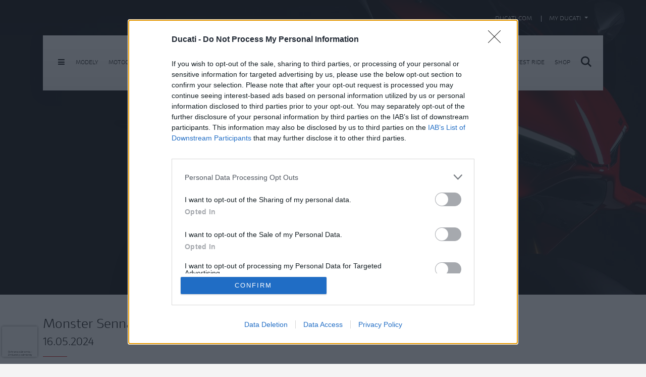

--- FILE ---
content_type: text/html; charset=utf-8
request_url: https://www.google.com/recaptcha/api2/anchor?ar=1&k=6LeHy1crAAAAAC2-0e0MNy4ZL0qckIIqfFhizZW4&co=aHR0cHM6Ly93d3cuZHVjYXRpLnNrOjQ0Mw..&hl=sk&v=PoyoqOPhxBO7pBk68S4YbpHZ&size=invisible&anchor-ms=20000&execute-ms=30000&cb=tdvx29pf3bis
body_size: 49008
content:
<!DOCTYPE HTML><html dir="ltr" lang="sk"><head><meta http-equiv="Content-Type" content="text/html; charset=UTF-8">
<meta http-equiv="X-UA-Compatible" content="IE=edge">
<title>reCAPTCHA</title>
<style type="text/css">
/* cyrillic-ext */
@font-face {
  font-family: 'Roboto';
  font-style: normal;
  font-weight: 400;
  font-stretch: 100%;
  src: url(//fonts.gstatic.com/s/roboto/v48/KFO7CnqEu92Fr1ME7kSn66aGLdTylUAMa3GUBHMdazTgWw.woff2) format('woff2');
  unicode-range: U+0460-052F, U+1C80-1C8A, U+20B4, U+2DE0-2DFF, U+A640-A69F, U+FE2E-FE2F;
}
/* cyrillic */
@font-face {
  font-family: 'Roboto';
  font-style: normal;
  font-weight: 400;
  font-stretch: 100%;
  src: url(//fonts.gstatic.com/s/roboto/v48/KFO7CnqEu92Fr1ME7kSn66aGLdTylUAMa3iUBHMdazTgWw.woff2) format('woff2');
  unicode-range: U+0301, U+0400-045F, U+0490-0491, U+04B0-04B1, U+2116;
}
/* greek-ext */
@font-face {
  font-family: 'Roboto';
  font-style: normal;
  font-weight: 400;
  font-stretch: 100%;
  src: url(//fonts.gstatic.com/s/roboto/v48/KFO7CnqEu92Fr1ME7kSn66aGLdTylUAMa3CUBHMdazTgWw.woff2) format('woff2');
  unicode-range: U+1F00-1FFF;
}
/* greek */
@font-face {
  font-family: 'Roboto';
  font-style: normal;
  font-weight: 400;
  font-stretch: 100%;
  src: url(//fonts.gstatic.com/s/roboto/v48/KFO7CnqEu92Fr1ME7kSn66aGLdTylUAMa3-UBHMdazTgWw.woff2) format('woff2');
  unicode-range: U+0370-0377, U+037A-037F, U+0384-038A, U+038C, U+038E-03A1, U+03A3-03FF;
}
/* math */
@font-face {
  font-family: 'Roboto';
  font-style: normal;
  font-weight: 400;
  font-stretch: 100%;
  src: url(//fonts.gstatic.com/s/roboto/v48/KFO7CnqEu92Fr1ME7kSn66aGLdTylUAMawCUBHMdazTgWw.woff2) format('woff2');
  unicode-range: U+0302-0303, U+0305, U+0307-0308, U+0310, U+0312, U+0315, U+031A, U+0326-0327, U+032C, U+032F-0330, U+0332-0333, U+0338, U+033A, U+0346, U+034D, U+0391-03A1, U+03A3-03A9, U+03B1-03C9, U+03D1, U+03D5-03D6, U+03F0-03F1, U+03F4-03F5, U+2016-2017, U+2034-2038, U+203C, U+2040, U+2043, U+2047, U+2050, U+2057, U+205F, U+2070-2071, U+2074-208E, U+2090-209C, U+20D0-20DC, U+20E1, U+20E5-20EF, U+2100-2112, U+2114-2115, U+2117-2121, U+2123-214F, U+2190, U+2192, U+2194-21AE, U+21B0-21E5, U+21F1-21F2, U+21F4-2211, U+2213-2214, U+2216-22FF, U+2308-230B, U+2310, U+2319, U+231C-2321, U+2336-237A, U+237C, U+2395, U+239B-23B7, U+23D0, U+23DC-23E1, U+2474-2475, U+25AF, U+25B3, U+25B7, U+25BD, U+25C1, U+25CA, U+25CC, U+25FB, U+266D-266F, U+27C0-27FF, U+2900-2AFF, U+2B0E-2B11, U+2B30-2B4C, U+2BFE, U+3030, U+FF5B, U+FF5D, U+1D400-1D7FF, U+1EE00-1EEFF;
}
/* symbols */
@font-face {
  font-family: 'Roboto';
  font-style: normal;
  font-weight: 400;
  font-stretch: 100%;
  src: url(//fonts.gstatic.com/s/roboto/v48/KFO7CnqEu92Fr1ME7kSn66aGLdTylUAMaxKUBHMdazTgWw.woff2) format('woff2');
  unicode-range: U+0001-000C, U+000E-001F, U+007F-009F, U+20DD-20E0, U+20E2-20E4, U+2150-218F, U+2190, U+2192, U+2194-2199, U+21AF, U+21E6-21F0, U+21F3, U+2218-2219, U+2299, U+22C4-22C6, U+2300-243F, U+2440-244A, U+2460-24FF, U+25A0-27BF, U+2800-28FF, U+2921-2922, U+2981, U+29BF, U+29EB, U+2B00-2BFF, U+4DC0-4DFF, U+FFF9-FFFB, U+10140-1018E, U+10190-1019C, U+101A0, U+101D0-101FD, U+102E0-102FB, U+10E60-10E7E, U+1D2C0-1D2D3, U+1D2E0-1D37F, U+1F000-1F0FF, U+1F100-1F1AD, U+1F1E6-1F1FF, U+1F30D-1F30F, U+1F315, U+1F31C, U+1F31E, U+1F320-1F32C, U+1F336, U+1F378, U+1F37D, U+1F382, U+1F393-1F39F, U+1F3A7-1F3A8, U+1F3AC-1F3AF, U+1F3C2, U+1F3C4-1F3C6, U+1F3CA-1F3CE, U+1F3D4-1F3E0, U+1F3ED, U+1F3F1-1F3F3, U+1F3F5-1F3F7, U+1F408, U+1F415, U+1F41F, U+1F426, U+1F43F, U+1F441-1F442, U+1F444, U+1F446-1F449, U+1F44C-1F44E, U+1F453, U+1F46A, U+1F47D, U+1F4A3, U+1F4B0, U+1F4B3, U+1F4B9, U+1F4BB, U+1F4BF, U+1F4C8-1F4CB, U+1F4D6, U+1F4DA, U+1F4DF, U+1F4E3-1F4E6, U+1F4EA-1F4ED, U+1F4F7, U+1F4F9-1F4FB, U+1F4FD-1F4FE, U+1F503, U+1F507-1F50B, U+1F50D, U+1F512-1F513, U+1F53E-1F54A, U+1F54F-1F5FA, U+1F610, U+1F650-1F67F, U+1F687, U+1F68D, U+1F691, U+1F694, U+1F698, U+1F6AD, U+1F6B2, U+1F6B9-1F6BA, U+1F6BC, U+1F6C6-1F6CF, U+1F6D3-1F6D7, U+1F6E0-1F6EA, U+1F6F0-1F6F3, U+1F6F7-1F6FC, U+1F700-1F7FF, U+1F800-1F80B, U+1F810-1F847, U+1F850-1F859, U+1F860-1F887, U+1F890-1F8AD, U+1F8B0-1F8BB, U+1F8C0-1F8C1, U+1F900-1F90B, U+1F93B, U+1F946, U+1F984, U+1F996, U+1F9E9, U+1FA00-1FA6F, U+1FA70-1FA7C, U+1FA80-1FA89, U+1FA8F-1FAC6, U+1FACE-1FADC, U+1FADF-1FAE9, U+1FAF0-1FAF8, U+1FB00-1FBFF;
}
/* vietnamese */
@font-face {
  font-family: 'Roboto';
  font-style: normal;
  font-weight: 400;
  font-stretch: 100%;
  src: url(//fonts.gstatic.com/s/roboto/v48/KFO7CnqEu92Fr1ME7kSn66aGLdTylUAMa3OUBHMdazTgWw.woff2) format('woff2');
  unicode-range: U+0102-0103, U+0110-0111, U+0128-0129, U+0168-0169, U+01A0-01A1, U+01AF-01B0, U+0300-0301, U+0303-0304, U+0308-0309, U+0323, U+0329, U+1EA0-1EF9, U+20AB;
}
/* latin-ext */
@font-face {
  font-family: 'Roboto';
  font-style: normal;
  font-weight: 400;
  font-stretch: 100%;
  src: url(//fonts.gstatic.com/s/roboto/v48/KFO7CnqEu92Fr1ME7kSn66aGLdTylUAMa3KUBHMdazTgWw.woff2) format('woff2');
  unicode-range: U+0100-02BA, U+02BD-02C5, U+02C7-02CC, U+02CE-02D7, U+02DD-02FF, U+0304, U+0308, U+0329, U+1D00-1DBF, U+1E00-1E9F, U+1EF2-1EFF, U+2020, U+20A0-20AB, U+20AD-20C0, U+2113, U+2C60-2C7F, U+A720-A7FF;
}
/* latin */
@font-face {
  font-family: 'Roboto';
  font-style: normal;
  font-weight: 400;
  font-stretch: 100%;
  src: url(//fonts.gstatic.com/s/roboto/v48/KFO7CnqEu92Fr1ME7kSn66aGLdTylUAMa3yUBHMdazQ.woff2) format('woff2');
  unicode-range: U+0000-00FF, U+0131, U+0152-0153, U+02BB-02BC, U+02C6, U+02DA, U+02DC, U+0304, U+0308, U+0329, U+2000-206F, U+20AC, U+2122, U+2191, U+2193, U+2212, U+2215, U+FEFF, U+FFFD;
}
/* cyrillic-ext */
@font-face {
  font-family: 'Roboto';
  font-style: normal;
  font-weight: 500;
  font-stretch: 100%;
  src: url(//fonts.gstatic.com/s/roboto/v48/KFO7CnqEu92Fr1ME7kSn66aGLdTylUAMa3GUBHMdazTgWw.woff2) format('woff2');
  unicode-range: U+0460-052F, U+1C80-1C8A, U+20B4, U+2DE0-2DFF, U+A640-A69F, U+FE2E-FE2F;
}
/* cyrillic */
@font-face {
  font-family: 'Roboto';
  font-style: normal;
  font-weight: 500;
  font-stretch: 100%;
  src: url(//fonts.gstatic.com/s/roboto/v48/KFO7CnqEu92Fr1ME7kSn66aGLdTylUAMa3iUBHMdazTgWw.woff2) format('woff2');
  unicode-range: U+0301, U+0400-045F, U+0490-0491, U+04B0-04B1, U+2116;
}
/* greek-ext */
@font-face {
  font-family: 'Roboto';
  font-style: normal;
  font-weight: 500;
  font-stretch: 100%;
  src: url(//fonts.gstatic.com/s/roboto/v48/KFO7CnqEu92Fr1ME7kSn66aGLdTylUAMa3CUBHMdazTgWw.woff2) format('woff2');
  unicode-range: U+1F00-1FFF;
}
/* greek */
@font-face {
  font-family: 'Roboto';
  font-style: normal;
  font-weight: 500;
  font-stretch: 100%;
  src: url(//fonts.gstatic.com/s/roboto/v48/KFO7CnqEu92Fr1ME7kSn66aGLdTylUAMa3-UBHMdazTgWw.woff2) format('woff2');
  unicode-range: U+0370-0377, U+037A-037F, U+0384-038A, U+038C, U+038E-03A1, U+03A3-03FF;
}
/* math */
@font-face {
  font-family: 'Roboto';
  font-style: normal;
  font-weight: 500;
  font-stretch: 100%;
  src: url(//fonts.gstatic.com/s/roboto/v48/KFO7CnqEu92Fr1ME7kSn66aGLdTylUAMawCUBHMdazTgWw.woff2) format('woff2');
  unicode-range: U+0302-0303, U+0305, U+0307-0308, U+0310, U+0312, U+0315, U+031A, U+0326-0327, U+032C, U+032F-0330, U+0332-0333, U+0338, U+033A, U+0346, U+034D, U+0391-03A1, U+03A3-03A9, U+03B1-03C9, U+03D1, U+03D5-03D6, U+03F0-03F1, U+03F4-03F5, U+2016-2017, U+2034-2038, U+203C, U+2040, U+2043, U+2047, U+2050, U+2057, U+205F, U+2070-2071, U+2074-208E, U+2090-209C, U+20D0-20DC, U+20E1, U+20E5-20EF, U+2100-2112, U+2114-2115, U+2117-2121, U+2123-214F, U+2190, U+2192, U+2194-21AE, U+21B0-21E5, U+21F1-21F2, U+21F4-2211, U+2213-2214, U+2216-22FF, U+2308-230B, U+2310, U+2319, U+231C-2321, U+2336-237A, U+237C, U+2395, U+239B-23B7, U+23D0, U+23DC-23E1, U+2474-2475, U+25AF, U+25B3, U+25B7, U+25BD, U+25C1, U+25CA, U+25CC, U+25FB, U+266D-266F, U+27C0-27FF, U+2900-2AFF, U+2B0E-2B11, U+2B30-2B4C, U+2BFE, U+3030, U+FF5B, U+FF5D, U+1D400-1D7FF, U+1EE00-1EEFF;
}
/* symbols */
@font-face {
  font-family: 'Roboto';
  font-style: normal;
  font-weight: 500;
  font-stretch: 100%;
  src: url(//fonts.gstatic.com/s/roboto/v48/KFO7CnqEu92Fr1ME7kSn66aGLdTylUAMaxKUBHMdazTgWw.woff2) format('woff2');
  unicode-range: U+0001-000C, U+000E-001F, U+007F-009F, U+20DD-20E0, U+20E2-20E4, U+2150-218F, U+2190, U+2192, U+2194-2199, U+21AF, U+21E6-21F0, U+21F3, U+2218-2219, U+2299, U+22C4-22C6, U+2300-243F, U+2440-244A, U+2460-24FF, U+25A0-27BF, U+2800-28FF, U+2921-2922, U+2981, U+29BF, U+29EB, U+2B00-2BFF, U+4DC0-4DFF, U+FFF9-FFFB, U+10140-1018E, U+10190-1019C, U+101A0, U+101D0-101FD, U+102E0-102FB, U+10E60-10E7E, U+1D2C0-1D2D3, U+1D2E0-1D37F, U+1F000-1F0FF, U+1F100-1F1AD, U+1F1E6-1F1FF, U+1F30D-1F30F, U+1F315, U+1F31C, U+1F31E, U+1F320-1F32C, U+1F336, U+1F378, U+1F37D, U+1F382, U+1F393-1F39F, U+1F3A7-1F3A8, U+1F3AC-1F3AF, U+1F3C2, U+1F3C4-1F3C6, U+1F3CA-1F3CE, U+1F3D4-1F3E0, U+1F3ED, U+1F3F1-1F3F3, U+1F3F5-1F3F7, U+1F408, U+1F415, U+1F41F, U+1F426, U+1F43F, U+1F441-1F442, U+1F444, U+1F446-1F449, U+1F44C-1F44E, U+1F453, U+1F46A, U+1F47D, U+1F4A3, U+1F4B0, U+1F4B3, U+1F4B9, U+1F4BB, U+1F4BF, U+1F4C8-1F4CB, U+1F4D6, U+1F4DA, U+1F4DF, U+1F4E3-1F4E6, U+1F4EA-1F4ED, U+1F4F7, U+1F4F9-1F4FB, U+1F4FD-1F4FE, U+1F503, U+1F507-1F50B, U+1F50D, U+1F512-1F513, U+1F53E-1F54A, U+1F54F-1F5FA, U+1F610, U+1F650-1F67F, U+1F687, U+1F68D, U+1F691, U+1F694, U+1F698, U+1F6AD, U+1F6B2, U+1F6B9-1F6BA, U+1F6BC, U+1F6C6-1F6CF, U+1F6D3-1F6D7, U+1F6E0-1F6EA, U+1F6F0-1F6F3, U+1F6F7-1F6FC, U+1F700-1F7FF, U+1F800-1F80B, U+1F810-1F847, U+1F850-1F859, U+1F860-1F887, U+1F890-1F8AD, U+1F8B0-1F8BB, U+1F8C0-1F8C1, U+1F900-1F90B, U+1F93B, U+1F946, U+1F984, U+1F996, U+1F9E9, U+1FA00-1FA6F, U+1FA70-1FA7C, U+1FA80-1FA89, U+1FA8F-1FAC6, U+1FACE-1FADC, U+1FADF-1FAE9, U+1FAF0-1FAF8, U+1FB00-1FBFF;
}
/* vietnamese */
@font-face {
  font-family: 'Roboto';
  font-style: normal;
  font-weight: 500;
  font-stretch: 100%;
  src: url(//fonts.gstatic.com/s/roboto/v48/KFO7CnqEu92Fr1ME7kSn66aGLdTylUAMa3OUBHMdazTgWw.woff2) format('woff2');
  unicode-range: U+0102-0103, U+0110-0111, U+0128-0129, U+0168-0169, U+01A0-01A1, U+01AF-01B0, U+0300-0301, U+0303-0304, U+0308-0309, U+0323, U+0329, U+1EA0-1EF9, U+20AB;
}
/* latin-ext */
@font-face {
  font-family: 'Roboto';
  font-style: normal;
  font-weight: 500;
  font-stretch: 100%;
  src: url(//fonts.gstatic.com/s/roboto/v48/KFO7CnqEu92Fr1ME7kSn66aGLdTylUAMa3KUBHMdazTgWw.woff2) format('woff2');
  unicode-range: U+0100-02BA, U+02BD-02C5, U+02C7-02CC, U+02CE-02D7, U+02DD-02FF, U+0304, U+0308, U+0329, U+1D00-1DBF, U+1E00-1E9F, U+1EF2-1EFF, U+2020, U+20A0-20AB, U+20AD-20C0, U+2113, U+2C60-2C7F, U+A720-A7FF;
}
/* latin */
@font-face {
  font-family: 'Roboto';
  font-style: normal;
  font-weight: 500;
  font-stretch: 100%;
  src: url(//fonts.gstatic.com/s/roboto/v48/KFO7CnqEu92Fr1ME7kSn66aGLdTylUAMa3yUBHMdazQ.woff2) format('woff2');
  unicode-range: U+0000-00FF, U+0131, U+0152-0153, U+02BB-02BC, U+02C6, U+02DA, U+02DC, U+0304, U+0308, U+0329, U+2000-206F, U+20AC, U+2122, U+2191, U+2193, U+2212, U+2215, U+FEFF, U+FFFD;
}
/* cyrillic-ext */
@font-face {
  font-family: 'Roboto';
  font-style: normal;
  font-weight: 900;
  font-stretch: 100%;
  src: url(//fonts.gstatic.com/s/roboto/v48/KFO7CnqEu92Fr1ME7kSn66aGLdTylUAMa3GUBHMdazTgWw.woff2) format('woff2');
  unicode-range: U+0460-052F, U+1C80-1C8A, U+20B4, U+2DE0-2DFF, U+A640-A69F, U+FE2E-FE2F;
}
/* cyrillic */
@font-face {
  font-family: 'Roboto';
  font-style: normal;
  font-weight: 900;
  font-stretch: 100%;
  src: url(//fonts.gstatic.com/s/roboto/v48/KFO7CnqEu92Fr1ME7kSn66aGLdTylUAMa3iUBHMdazTgWw.woff2) format('woff2');
  unicode-range: U+0301, U+0400-045F, U+0490-0491, U+04B0-04B1, U+2116;
}
/* greek-ext */
@font-face {
  font-family: 'Roboto';
  font-style: normal;
  font-weight: 900;
  font-stretch: 100%;
  src: url(//fonts.gstatic.com/s/roboto/v48/KFO7CnqEu92Fr1ME7kSn66aGLdTylUAMa3CUBHMdazTgWw.woff2) format('woff2');
  unicode-range: U+1F00-1FFF;
}
/* greek */
@font-face {
  font-family: 'Roboto';
  font-style: normal;
  font-weight: 900;
  font-stretch: 100%;
  src: url(//fonts.gstatic.com/s/roboto/v48/KFO7CnqEu92Fr1ME7kSn66aGLdTylUAMa3-UBHMdazTgWw.woff2) format('woff2');
  unicode-range: U+0370-0377, U+037A-037F, U+0384-038A, U+038C, U+038E-03A1, U+03A3-03FF;
}
/* math */
@font-face {
  font-family: 'Roboto';
  font-style: normal;
  font-weight: 900;
  font-stretch: 100%;
  src: url(//fonts.gstatic.com/s/roboto/v48/KFO7CnqEu92Fr1ME7kSn66aGLdTylUAMawCUBHMdazTgWw.woff2) format('woff2');
  unicode-range: U+0302-0303, U+0305, U+0307-0308, U+0310, U+0312, U+0315, U+031A, U+0326-0327, U+032C, U+032F-0330, U+0332-0333, U+0338, U+033A, U+0346, U+034D, U+0391-03A1, U+03A3-03A9, U+03B1-03C9, U+03D1, U+03D5-03D6, U+03F0-03F1, U+03F4-03F5, U+2016-2017, U+2034-2038, U+203C, U+2040, U+2043, U+2047, U+2050, U+2057, U+205F, U+2070-2071, U+2074-208E, U+2090-209C, U+20D0-20DC, U+20E1, U+20E5-20EF, U+2100-2112, U+2114-2115, U+2117-2121, U+2123-214F, U+2190, U+2192, U+2194-21AE, U+21B0-21E5, U+21F1-21F2, U+21F4-2211, U+2213-2214, U+2216-22FF, U+2308-230B, U+2310, U+2319, U+231C-2321, U+2336-237A, U+237C, U+2395, U+239B-23B7, U+23D0, U+23DC-23E1, U+2474-2475, U+25AF, U+25B3, U+25B7, U+25BD, U+25C1, U+25CA, U+25CC, U+25FB, U+266D-266F, U+27C0-27FF, U+2900-2AFF, U+2B0E-2B11, U+2B30-2B4C, U+2BFE, U+3030, U+FF5B, U+FF5D, U+1D400-1D7FF, U+1EE00-1EEFF;
}
/* symbols */
@font-face {
  font-family: 'Roboto';
  font-style: normal;
  font-weight: 900;
  font-stretch: 100%;
  src: url(//fonts.gstatic.com/s/roboto/v48/KFO7CnqEu92Fr1ME7kSn66aGLdTylUAMaxKUBHMdazTgWw.woff2) format('woff2');
  unicode-range: U+0001-000C, U+000E-001F, U+007F-009F, U+20DD-20E0, U+20E2-20E4, U+2150-218F, U+2190, U+2192, U+2194-2199, U+21AF, U+21E6-21F0, U+21F3, U+2218-2219, U+2299, U+22C4-22C6, U+2300-243F, U+2440-244A, U+2460-24FF, U+25A0-27BF, U+2800-28FF, U+2921-2922, U+2981, U+29BF, U+29EB, U+2B00-2BFF, U+4DC0-4DFF, U+FFF9-FFFB, U+10140-1018E, U+10190-1019C, U+101A0, U+101D0-101FD, U+102E0-102FB, U+10E60-10E7E, U+1D2C0-1D2D3, U+1D2E0-1D37F, U+1F000-1F0FF, U+1F100-1F1AD, U+1F1E6-1F1FF, U+1F30D-1F30F, U+1F315, U+1F31C, U+1F31E, U+1F320-1F32C, U+1F336, U+1F378, U+1F37D, U+1F382, U+1F393-1F39F, U+1F3A7-1F3A8, U+1F3AC-1F3AF, U+1F3C2, U+1F3C4-1F3C6, U+1F3CA-1F3CE, U+1F3D4-1F3E0, U+1F3ED, U+1F3F1-1F3F3, U+1F3F5-1F3F7, U+1F408, U+1F415, U+1F41F, U+1F426, U+1F43F, U+1F441-1F442, U+1F444, U+1F446-1F449, U+1F44C-1F44E, U+1F453, U+1F46A, U+1F47D, U+1F4A3, U+1F4B0, U+1F4B3, U+1F4B9, U+1F4BB, U+1F4BF, U+1F4C8-1F4CB, U+1F4D6, U+1F4DA, U+1F4DF, U+1F4E3-1F4E6, U+1F4EA-1F4ED, U+1F4F7, U+1F4F9-1F4FB, U+1F4FD-1F4FE, U+1F503, U+1F507-1F50B, U+1F50D, U+1F512-1F513, U+1F53E-1F54A, U+1F54F-1F5FA, U+1F610, U+1F650-1F67F, U+1F687, U+1F68D, U+1F691, U+1F694, U+1F698, U+1F6AD, U+1F6B2, U+1F6B9-1F6BA, U+1F6BC, U+1F6C6-1F6CF, U+1F6D3-1F6D7, U+1F6E0-1F6EA, U+1F6F0-1F6F3, U+1F6F7-1F6FC, U+1F700-1F7FF, U+1F800-1F80B, U+1F810-1F847, U+1F850-1F859, U+1F860-1F887, U+1F890-1F8AD, U+1F8B0-1F8BB, U+1F8C0-1F8C1, U+1F900-1F90B, U+1F93B, U+1F946, U+1F984, U+1F996, U+1F9E9, U+1FA00-1FA6F, U+1FA70-1FA7C, U+1FA80-1FA89, U+1FA8F-1FAC6, U+1FACE-1FADC, U+1FADF-1FAE9, U+1FAF0-1FAF8, U+1FB00-1FBFF;
}
/* vietnamese */
@font-face {
  font-family: 'Roboto';
  font-style: normal;
  font-weight: 900;
  font-stretch: 100%;
  src: url(//fonts.gstatic.com/s/roboto/v48/KFO7CnqEu92Fr1ME7kSn66aGLdTylUAMa3OUBHMdazTgWw.woff2) format('woff2');
  unicode-range: U+0102-0103, U+0110-0111, U+0128-0129, U+0168-0169, U+01A0-01A1, U+01AF-01B0, U+0300-0301, U+0303-0304, U+0308-0309, U+0323, U+0329, U+1EA0-1EF9, U+20AB;
}
/* latin-ext */
@font-face {
  font-family: 'Roboto';
  font-style: normal;
  font-weight: 900;
  font-stretch: 100%;
  src: url(//fonts.gstatic.com/s/roboto/v48/KFO7CnqEu92Fr1ME7kSn66aGLdTylUAMa3KUBHMdazTgWw.woff2) format('woff2');
  unicode-range: U+0100-02BA, U+02BD-02C5, U+02C7-02CC, U+02CE-02D7, U+02DD-02FF, U+0304, U+0308, U+0329, U+1D00-1DBF, U+1E00-1E9F, U+1EF2-1EFF, U+2020, U+20A0-20AB, U+20AD-20C0, U+2113, U+2C60-2C7F, U+A720-A7FF;
}
/* latin */
@font-face {
  font-family: 'Roboto';
  font-style: normal;
  font-weight: 900;
  font-stretch: 100%;
  src: url(//fonts.gstatic.com/s/roboto/v48/KFO7CnqEu92Fr1ME7kSn66aGLdTylUAMa3yUBHMdazQ.woff2) format('woff2');
  unicode-range: U+0000-00FF, U+0131, U+0152-0153, U+02BB-02BC, U+02C6, U+02DA, U+02DC, U+0304, U+0308, U+0329, U+2000-206F, U+20AC, U+2122, U+2191, U+2193, U+2212, U+2215, U+FEFF, U+FFFD;
}

</style>
<link rel="stylesheet" type="text/css" href="https://www.gstatic.com/recaptcha/releases/PoyoqOPhxBO7pBk68S4YbpHZ/styles__ltr.css">
<script nonce="Af1_kQK-AQ6ijjVmUQeXxQ" type="text/javascript">window['__recaptcha_api'] = 'https://www.google.com/recaptcha/api2/';</script>
<script type="text/javascript" src="https://www.gstatic.com/recaptcha/releases/PoyoqOPhxBO7pBk68S4YbpHZ/recaptcha__sk.js" nonce="Af1_kQK-AQ6ijjVmUQeXxQ">
      
    </script></head>
<body><div id="rc-anchor-alert" class="rc-anchor-alert"></div>
<input type="hidden" id="recaptcha-token" value="[base64]">
<script type="text/javascript" nonce="Af1_kQK-AQ6ijjVmUQeXxQ">
      recaptcha.anchor.Main.init("[\x22ainput\x22,[\x22bgdata\x22,\x22\x22,\[base64]/[base64]/[base64]/ZyhXLGgpOnEoW04sMjEsbF0sVywwKSxoKSxmYWxzZSxmYWxzZSl9Y2F0Y2goayl7RygzNTgsVyk/[base64]/[base64]/[base64]/[base64]/[base64]/[base64]/[base64]/bmV3IEJbT10oRFswXSk6dz09Mj9uZXcgQltPXShEWzBdLERbMV0pOnc9PTM/bmV3IEJbT10oRFswXSxEWzFdLERbMl0pOnc9PTQ/[base64]/[base64]/[base64]/[base64]/[base64]\\u003d\x22,\[base64]\\u003d\x22,\[base64]/DsMOXXcKFflFwUk0nw7dfU8KNwqzDnGVTFMKZwoAjw5QiDXzCsWdfe1w7ADvDt31rfhvDsQXDsn9ow6rDvExVw73CncKxeVNNwpjCiMKdw7xqw4NIwqJTesOSwpzCjwbDrF/Ch1VowrHDtErDosK6wrk+wo82YcKWwpvCtcOgwrFFw4kiw7LDtgnCuTFkWxLCu8Ogw7fCu8KxHMKZw4TDllDDhsOVRMKpSVQLw6PDtMOzFXo0SMK2dGc9wp8LwoQiwrA/VsOfOXvCoMKGw5Y/WMKEQBx0w4oOwrLCkjhlVsKhKGDCh8KbEXDCtMO9NzN4wrRvw4g1ZMKSw5zCjcOQB8OzWHUgw5jDtsOTw5YnHcKJwrULw7LDri5hQsOHVQPDlMO1UyDDtHPCi3fCr8KtwpnCjcOuFB7CpMKkPyk6wps4LRdrw6Unam/Cmz7DgQg1FcO3R8KRw47Dsn3DrcOyw7/DjELDj17Cq0LCm8Kbw5x0w4I5AV4xCMK9wpPCkQfCr8OIwqXChGFKP2FDURrDqH1Mw7jDnXd6wr1HDUDCpsKcw4LDgcOAYV/CvC3CssKrCsOSFzgwwoTDhcOwwpjCklwYGcOUBcOuwoHCukHCiCHDi0XCiybCtQNyFMKbHFFiGSRhwo5iVsOQw7MHYcK7dzUWWHbDoCvCtsKmDyjCihA/EcKZMU/Dh8KeMUjDisO3VcOhBwg6w4nDjsKlYRHClcOUa2PDuU8hwr1mwpR3wrouwrA3wrEEQWjDnV7DisOXJwhPJD7ClsKWwq0WGkfCqcOFSz/CrRfDt8K0N8KdCcK0HMOnw4VMwr/DnUjCsAjDljl8w67Ci8KVAhhMw7ItfsOtYMOow6ZRMcOMI2FmQndjwqUeDyXCoHvCpMOIWVPDv8OfwrHDosKeCRICwrzCssO+w4nCrXnChxsUQB1rOsKKJsOjNcOFUcK4woA/wo7CqcOpDMKZIxnDsxo7wqoXc8KywpjDnMKywoE0wr1xR2rCl1DCsj7Dg0XCpxtvwq0hGRkUPmFGw74tQsKswr/DjlnCmcOaFH7DpgLCmxfCvXxydmEUWy0Pw4BMF8KeWcOdw5p7W3PCt8O3w5rDtwHClsOzYx9vJjHDu8KxwrY8w6AQwqzDik1WZcK6HcKlQ2nCvFAgwpbDnsOQwqU1wrdgQMOXw55iw7E6wpEWdcKvw7/DrMKNGMO5M03CljhGwo/CnhDDj8Kpw7cZIMKBw77CkTBvRXHDhwFLLGbDgmNGw7fCtMOdw5lNdhksHcOKwqTDj8Oif8Kww7l/wocEZ8OewoQPYsKYBlYLL3dawpbDoMOnwrzChsOKByoZwoEdfMK8QyzDlkjClcKcwqw6PWhlwptFw4xbPMOLFsOTw5ALdk5VXWTCqMKKacOAVMKHOsOfwqQdwo0FwqLCpMO/w4guCkDCqMK7w606GGrDi8Ouw4jCm8Kqw647wqVhcm7DiTPCsxPCgcORw7rCgw8ibsKDwrXCvFN4ARzCswAPwodIBsKebBtXQmvCs2cdw7t1wqfDnj7Ds2ckwqFwF03Ck1LCgMOuwoBINyXDssKjwoPCiMOSw7weX8OaUD/DjMOgQhs4wqcQZS9ac8O2OsK8M1/DuB8VdjTCvFhLw49NOX7DtcOQAsOmwp3DqETCrsOKw73CksK/[base64]/ChS3Chg7CjAdqRsOrdMO/VcOsHAYDKXVowp8HwpHDpioVGsO0wp/DssK3woYyBMOWK8KjwrUPw40aCsKFw6bDoVjDqSbCjcObbxXCmcKlF8KxwobDsGleP1fDsDLCnsO3w49bEsOdbsKRwo9kwp9ae1fDtMO4AcKgcRhEw4bCuw1Dw7l7d2nCpA1Yw4ZYwrN3w7crThzCoBPCr8OTw5bDoMOBw7rCiB/DmMOcwpJZwoxFw40JJsK0ScO1PsKcKSnDl8KTwpTDtlzCrcKpwo9zw4bCrDTCmMKgwoTDjsKDwp3DhcO8D8OPcMOeZkI1wp8Kw5J/C1XCq0jCrUnCmsOKw5QsY8O2ekAawqMLKcOxMjYCw77Co8KIw4/CjsKyw7Ype8OLwpTDoyTDosO9cMOkFTfClcOrXRHCgcK5w41bwrnClcOXwrEvOhLCgMKudhMOw5jCjSxKw6zDgz5wVUkIw6B/wpZySsOUC1PCh3nDvMOVwrzChDphw7/DrMKmw4DCkcO5fsOTSkTCrcK4wqLDgcOIw6BCwpHCkwUpUXdfw7fDj8KWIA8SBsKHw5FhTmvChcOBNEbCk2xHwpsxwqFbw7BkPjIaw4TDg8K/ShDDnBwcwrDClCtfaMKyw6nCgMKCw6Jvw6llesO5BE3DrALCnUURAMKhwoYnw77DtwNOw4tJYsKFw7LChMKOIBnDjlxwwqzCmXZFwotvR3nDrgrCjMKkw6HCsVjDhC7DgQVSZMKcwr/CsMKlw5vCqw0Fwr3DmsO8fAPClcOQw5XCgMOxfi8hwrrCvx0IEncFw7DDkMO4wrDCnnh+MkbDgzPDm8K9KsKnJ1JUw4HDjcKXJMK+wpRhw7RNw5XCoRbCrW0/EwDDk8KIfMOvwoIOw53CtnXDt2YHw7zCn3HCo8OYBH4yBCJ/a1jDoVRQwpDDtUfDmcOgw4jDqjfCnsOSZMKJwozCpcOlOsOwBT/[base64]/Dl0XDksOgOQxQRBHDqcKbYArCiFklw4QPw7oTACURZXrDpMKGf33DrMKCSMKpTsO4wqlRRMKxUFkEwpHDr2/[base64]/[base64]/DnMK+w6h8wofDmh3CqC8fwprCuMKAw7bCpA8Kw5HDnXvClsOif8KNw7bCksKbw7DCmxEaw50EwovDs8OQM8K+wpzClzksMwZLcsKXwpURSAdyw5t+ZcKRwrLDo8OxM1bDlcOvCMOJRsK4NhY2wp7ClMOtfGfCpsOQJB3CmMOhecKMwqZ/fSPCocO6w5XDk8OcBcOtw4sywo1KDBhNG0J1wrvCvcKKRgFFGcO+wo3DhMKowro4w5rDoFEwD8KMw7Q8JDDCt8Ouw6LDq3fDkD/[base64]/Ck8KIw73Cu8OVeXFAwoTDtRA3DsOFQwoBw6QtwrvClULCk3rDg3rCpMO5wosCw5trwp/Ct8K4X8Oed2fDosKqwoVcw4pMw4AIw7xLw7N3wrxIw4sLF3Bhw784PWMndxLCrzkQw6XDh8Okw5HCjMKBasO9KsOWwrBXwqh4KFnClSZINE4Nw5XDuwMXwr/DtcOow7ptBgddwrXCq8KfSWnCicKwDMK5Cg7DqXAwC2rDmMKxSRFjMsKrDTDDncKrDsOQSCPDizU2wpPDocK/F8OCwpHDllbCl8KqUBbCo0hYw4lfwrhCwqIDXcKRHmYmCCM6w5gHdQnDtcKEH8OrwrXDhMKGw4NWBzXDlkbDpHpjfRDDjcO5OMKzwpoTXsKpb8OQbsKwwqY3Sgw+cDvCrcKRw6Y1wrnCvcKmwoMowptYw4VCQ8KQw40+ecK/[base64]/DsMKbBQ9iwojCoE9gwp0EZMKAFsOVQilawoB6csKHUmEwwqhgwq3DuMKoXsOMOQnCsyzCsF/Di0jCjsONwrrDn8O/wpdaNcOhGTlbZXEJPQbCiWLCgBfClRzDty4FJsKaIsKawqfCrz3CvlnDjcKgWkDDvsKqIsONwofDhMK+C8OsEMKpw5gqPEdxw4rDlX/ClcOiw5XCuQjClVLDoARAw4nClcO7wp0Xe8KFw7LCsjTCmcOYMwbDkcOgwro/egF0O8KVEGxLw7BTQMOcwoDCocKeKsOaw4XDj8KZwr3CvTxywrJFwrMtw6vCpsOyYlLCulfDuMO0exhLwqdQwol/BsKIWxc+wqLCgsOew6kyFhovYcKUQcKEfMKeOSIxw4wbwqR/T8OzY8OWDsOJYcO6w4FZw7DCqsK1w5HCu1YFYcOZwoMQw6XCqsK6wrI9wrpuKVluQcO/w64hw4gFTgzDuFbDmcOQGRPDpsOjwrbCkR7Dii1UfGoHP0/CiEHCuMK2Qxlowp/DmMO+JCQiJMOkd3MBwo9rw6crMcOOw4TCvBMzw5osN3XDlxHDqcOOw5ozMcKeccOvwo1HaC/DvsKWwqTDksKQw7zCmcKccSPCucK4JMKvw4U4QFpPCRnClcKbw4DCksKHw43DrSwsMHlrGCrCmcKJE8OwacKnw6LDk8O9wqtWfcKCasKZw4HDm8OLwpfDgR0SPsOWDxsCNsKcw7seOsKOV8KawoDDrcK/UB9ONWbDg8OCesKdEGg9SCfDncOxFENMP34mwrVsw4wlKMOTwoUbw6bDrCdGNGLCtsO4w6IiwrU3BQoYw4nCssKTCsKeTzvCpMKEw53ChsK3w63DncKxwqXCkzvDn8KQwr55wqLCjcKlJH/Csj5qdcK5wrHDtMOUwp0aw7ZjVMOjw59zGsO0ZsK/woLDrBMFwofDmcO+WMKcwolNLUYIwro3w6rCp8OtwpPDphDCqMOgMwPDksODw5LDqkAaw5tIwo5tVsKww44CwqPCgl43RQcfwq/Dg2DCknoDwroMwoDDsMK7JcKbwrIBw5Izc8Krw4ZCwrlyw6rDjUrCjcKsw41ZMAhWw4F1MVnDkSTDpFhBNCFtw71BP05cwpEfL8O0NMKjwpnDsXXDncOBwp7Du8K2wqN6NAPCh1llwoc/P8KcwqPCkHJbLz/[base64]/ChsKvQWNtwpI+dxzCmHvDtTHCocK+XyRBwp3CvFPCksOZw7zDu8KULSEHbsOGwozCmHzDrsKWNFFZw70gwrLDmFPDkglhEsK4w4rCpsO9YE7DkcKASjzDqMONEgrCnsKaXHnCmjhoIsKfGcONwqHCkcOfw4XCvEnChMK3wqlSBsKmwo1ew6TCsX/CtXLDsMK3G1XDoSLCjMKuKBfDncKjw5LDv20ZKMOyZlLDgMK2ecKOfMKcw7tDwq9wwojDjMOjwqbDkcOJwp15wq7DisOuwpfCtDPDmWhZAThiQSxUw6h9I8Oowpsnw7vClD4TUFPCr1VXwqYBwoc6w6LCnxLDn0IDw6zCtW0nwr/DhCjDv2FBwrV2w6oBw4g1aXTDqcKFQsO1wrvCqMOnwplJwoEUcg4sbDBieHzCsQIkQ8KSw73Cuyl8AwTDmHE7eMK0wrHCnsKBasKXwrxSw45/wp3Cr0A+w69EOk9NfSgLE8ODJsKPwox4wp/CtsOuwoBXUsKQw79pVMOrwqwKfDsaw6k9w53Cv8Ojd8Oww67Dp8Oiw6vCtMOuekohGTrDkyR7PMOxwpvDizbDgi/[base64]/CgGFDwp/Cq8O+w7Q/[base64]/CiMKkTsKsw6cOMip2wrsRQWdGFmVOQMK0ZBXDv8K1NT1Zwo1Ow7fDj8Kre8KEQADCgQ5Jw4gpInfCsGRAR8OUwrPCkFjClV1eB8OeWjNcwpDDpkkEw4YUTMOowqbCnMOzFcOTw5/CklHDumAAw5paworDrMOXwqJmWMKsw6vDlcONw6IsKMOvdsOUN0XComTDs8Oaw4R6FsONN8K9wrYMFcKWworCqEIuw7jDnibDgAIDMSBPwqApT8KUw4TDj0/DvcKNwo7DtCgMFcOcWsK2N3HDpDHDsB82Ny7Dn1BiDMO0JTfDj8Ocwr1TDFbCoGjDryvCmcO+MMOYIsKWwoLDk8KFwq1wExlbwo/CqcKYLsOBFkU/w7gFwrLCiyA7wrzCgsKhwovCkMOLw4RLI113HcOtRcKYwobCucOPJS3Dm8Kow6I/ccKmwr9dw6t/w7nDuMOZCcKUDXouVMKqdBbCv8KCM3tdwphKwr1QdsKSWMKFTklSw4NBwr/CscKOeXDDg8KPwpXCulQqXcKaeX4+ZMOPOTrCkcONRcKDYcOtFFTChjHCksKVSWsVFSR0wpw8SQtLw7LCnxHCkzrDlQXCvj53MsOsWW1hw6xDworCp8KWw6fDhsO1bwBTw7zDnBJOw40qcD5+dDbChFrCsljCs8KQwo0/w5nCncO7w7NDTTUhCcK6w5fCvnHDrkfCvsOYMcKZwo7CknHCg8KUD8Kyw69INzciJ8Olw6hjKxfDlMOpDMKcw4TDvWoxVB3CrzowwpNiw6jDiRDCm2dEwo3CiMOjw7sJwq/Dolg3BsKobl8ywotyAMK5ZgDCjcKGfwLDnmE6wrFGe8KmKMOIw6llasKiWD3Di3YIwqEvwp1xSShgecKVTsKYwp9uQMKkSMK4f1cSw7fCjhjDtsOMwptsczheTj9Ew4XCj8KmwpTCg8OyCT/DpiteLsKkw4wgI8OiwrDCjj8Ww5bCjMK6ABhVwpUYdsOGdcKrwph5bVfDr0cfNMOSAlfCnMKBIcOeZUvDgyzCq8K1X1BVwrtdwqfCgy7ChgvCrx/CmsOSwqvCs8KWOcO7w51gCMO/w64Zwqh0Z8K+CiPCtyclwpzDjsK+w6vDl0vCqFPDlDViMcO0TMKmEUnDocKYw5Avw4wWRizCvgTCp8KMw7LCg8OZw7rDiMK3w63Co1bDpWFcJxPDoyRpw4jDmMKpBWstHiZsw4PCusOhw6U9e8OaaMOELEwxwqHDo8KLwobCu8OlZxvCncK1w6R9wqTCiBkWUMK/w75gLyHDn8OQHcOxEF/[base64]/ChUnDmcKJHyjDmsOOXMK9w4/DnHtAJ3bDvMOUYF7Dv3Vsw73DncKPXWXDqcO6woMdwoojF8KTEcKDRl3CvWvDmhsMw4ReZSvCrcKXw5/Cv8Kzw7DCm8O7wpsgwqx6wqrCvcKxwrnCo8OvwoYOw7HDig7CjUpWw5DDqMKDw5XDgsK1wq/DtsKxL0PCg8K0X2cWJsOuDcKlGE/[base64]/[base64]/Ci1x1VmhCwrYkwozCqifCvwvCiGQuwqzCiHPDjWdawr4jwqbCviTDusKBw6gYKkYqF8KSw43ChsOrw6/DsMO0wrTClEMJX8OKw6V0w43DgMK4AXNnw6fDqxE6Q8KcwqDCvsOnFcO8wqpuEsOdF8KJZVhEw6wgOsOuw4TDnSLCiMOsfh0jbzYbw57CkT4Mwq7Dlzx4XcKcwotZUsKPw67DiVbDs8O5wpLDtU5JJy7DpcKSN1/Do0RyCxvDjMOfwqPDm8KywofChinCmsKwdRTDuMKWw48cw4rDuW5xw6QBBMKjSMKOwrTDrMKEeFxDw5fDoxRWUgN8b8Kyw5lJS8O1wqrCn1jDr0l1M8OkBQHCo8OdwojDrMKXwo3Dolp8VS4pXwtEHsKiw6Z9H07CjcKkXsKeTzjDkBbCvxnDlMOOwq/CpHTDrMKVwpbDs8OCLsO1YMK3cl/DtDwXTcKrw77Dh8KiwoTDpMKGw75xwrsrw6bDk8O7YMKtwpDCgWzCmcKcZE/Dv8OpwqUaNxjCrsKCJ8OpDcK7w5fCpcOlTlHCugHChsKlwooHwqo4wohKdkl4BwFcwonCsgXDtAA5czRKw6k+fwkoJsOjJE5qw4ItNgY8wq4jW8KfbMOVYhrClXnDmMKLwr7DhE/CgsK0HhMoBjjCoMK4w7XDjsKbQsOVOsOdw6/CtUPDksKbG2jCn8KiBcO4wrvDncOJHwHCmyvDpGrDpsOfWcOFacOVQsOXwokpDMO6wqLCgMKsQCjCkjcywqnCjQ86wo9aw7PDvMKew7UJLMOowoLDqHHDlH/DvMKqC185X8OEw57DuMOcPDFsw5PCjMKKwr48MMOnw7HDpmxPw6jDuylpwq/[base64]/[base64]/ODt/[base64]/[base64]/DsCXDmMOHwqBBwp3DtBoJw7pqwpl3OcK5wovChS3Du8KyM8KZPwVZEsKIKgrCm8OVNjtpC8KYIMK/wpJjwpDClg19H8OZwpovTiXCqsKPwqrDgMKmwpxUw6zDm2AHS8K6w7VmIA/DuMKfHcK7wpfDmMK+e8ONZcKDw7JZTW49wqrDrA5WUcOjwqHCqSIRf8K6wqJjw5MZX3ZNwoF+L2RIwoFqwq4BfCR+wp7DjsO6wrAUwoZXUw3DvMOFZzvDmsKmccOuwobChWsJXcKqw7Bjwo0swpJywp4LMlTDox3Do8KOCcO/[base64]/DqMK2aH7CjArDpzjCrjsbAMOoDEvDtxNuw5xzwp9MwozCuXgyw59uwonDhcKdw6RGwoDDqMOpLTdyesKvd8OaHsKFwpvCm1zCoibChQMcwrfCsH/[base64]/CjhrDgzPCo8K+AWvDicOdwqzDtRU8KsKVwosnTi4VOsOfw4LDkE3DoCoMwpJlO8KxYiJlwp3DkMOpFVMSSy3DqMK0SmnCkxHCiMKDNsORWGccw5pUWcKZwqTCtzI8BMO2P8K0DUvCv8Kiwot0w4jCnVjDq8KEwo43JShdw6/Ds8K0wrtBw7FvfMO1diFzwqrChcKVIGfDvzfCny54TMKJw7pxFcKmeHFyw43DritEbMOkfMOowrfCiMOIPsK8woLDhUnDs8OODjIAak8qTU/DnDPDr8OZNcK9P8OaUE7DimQbTAs0PMOYw5IUw4/DoAQhAUxrO8KZwqVlb31BQwZmw5JKwqJzMGZ/NcKow4t/[base64]/CuFLDssKSw6NOw67DrsOiwpwqPCrCnAcawqcwC8OzcXFIUMKzwoVLQsOuw6LDgcONNm3Cs8Ktw53CpDbCkcKBwpPDu8OqwoM4wppzSwJow5/CuE9vYsKkw4XCscK0QMKiw7bDqcKkwoVqflF5NsKoPMK+wqEfIMOUFMKUBsOQw63Cr13CoFTDgcKUw7DCvsKjwqU4RMO5wpXDtXcRGRHCrz8jw6UbwqAKwr/DkX/Cn8OYw53DvH1JwobCpMOyKQPCi8KQwo98wpDDtwZuw680wosFw40yw4jDhMO8DcObwowNw4R7G8OuXMOrVgfCr0DDrMOIRMKoKcK5wr1Dw5NUSMOAw4cIw4kPwokdW8K7wq/Cu8OyQGwNw6AjwoPDgcOfYcO1w5TCu8K1wrRwwonDscK+w6LDj8OzSCwaw69Xw6MfIDJYw6deDsOSPcOsw4Bcw4pdwrPCtsOVwqopKsKNwrfCicKUJxnCrcKzTW14w55aEEfCuMOYMMOSwprDkMKfw6LCrAYrw5bCvMK/w7dPw6bCumfCtMO8wonCnMK7wq0NXxXDpWAiWsOWA8KoSMK1Y8O/ZsOewoNbBifCo8KkU8ObWTBIKMKSw6o3wr7CpcK8wp8Gw5XCosO5w5DCi29McWV5YGkWMjzDgsKOwofDqMOaNx8BJETCvcKyf3tjw758bFlsw5YNUjdxDsKJw77CiwoVXMOqcsOXW8KQw5FXw4/[base64]/DrcOtw54+TBDCo0TCkn4HwotIT8KvCcKpGWbDkcKgwp4mwrlnaGHCsFPCv8KEEBAsPVk7bnHCksKbwoIFw5rCqsKPwqAmHWMDFV0wX8OUCcOqw69cW8KqwrY8woZKw63DhyvDtj7DiMK/W0kjw4bCiQ9uw5/DuMK7w6wJwqtxCcKtwoQPNsKDw640w5PDkMO0asK7w6fDvcOCYsKzFsKdeMOJLwXCmVfDkxREwqLCiCNGHl3CoMOGM8OPwpFkwr4ubcOhwrnDlMK3ahrDt21iwqrDlmnDnEMewotbw7/CjmwhbR8nw57DmFwRwpLDg8KXw6EMwqU7w4XCnsK0Tik/E1bDnnJQfcKDJsO/a2XCnMOlYFt5w4DDmMOow7bCmFzChcK2U0I8w55Xw5nCjGLDtMK4w7/CgMKiwrTDhsKLwqgoScOIBXRHwr8dFFByw4gmwpLCo8OHwrdqCcK2a8OsIMKdH2PDlUvDjT8rw5TCkMODZxEycmLDgCQQeFzCjMKoYWrDlg3DgW/[base64]/wqIdIBs+TcOcQzQdWsOkG8OgwpPCiMKBWT/[base64]/[base64]/[base64]/[base64]/DtGDDt8O4IcKUSRDDmHjDr8KCHcO4d1Ipw6dALcKUwq5cO8O/J2F9wpnCvsKSwqN7wotnck7DonsawojDuMKAwobDvsKLwoxnPj7DqcKgC35WwpjDqMKSXDk3L8ODw43CmxfDjcO1f2sCwpLDosKpPcOxcE7CnsO/w6rDkMKnw4nDrm5hw6F3Xw9gw4ZLVXkuNlXDsMOBO0nCr0/CvWnDgMKbBUrCuMKNPi3Cv0DCgWVrKcONwqrCrFPDgUwxM2vDgkLDlcKowpM3XUgiKMOtZsKSwoPClsOIIQDDqjHDmcOhc8O0wrjDqsK1RnDDiV7DiS5ywoLCl8OjKcKqfCk4bmPCpsKTDMOSMMK8NHfCqMKMBcKyR2/DjiHDs8O4R8KVwoBOwqfDjMO5w6vDqkw0PHDDvXU8wp7CmcK/K8KTwpfDrTDCmcKRwrDDkcKFOl7Cg8OiMl4hw7UVG3DCm8Otw6XDjcO7aV9Zw4h7w4rDn3lYw4MWVkbClj5Fw6vDgxXDtkXDrMK1HwTCrsOZwoDDtsKPw48eQCk5w4oEDMOrM8OUHh/ClsKWwoHCk8OOZMOgwrohJsOkwo3CosK6w6llLsKrR8KDSz/CtMOBwqULwqFmwq/CnHXClcOEw7TCgQjDsMKtwo/[base64]/Cj0gPwqUiw4jCjnHChx3DjsKNw6cqw6rDkkTCiMOKw5/CunDDp8ONMMKow4MEAi7Cp8K6ECcOw6A6w5fChsKowrzDmcKpYsOhwqwAcGXDocKgV8KkP8OzTsOswr3CtyzCksKRw63CuQw5B04Kw45vSg7Ch8KWDm5gN1Ruw5F0w5jCusO9Kg/Cv8O1N2fDo8O7w57ChV7Dt8KXa8KYL8KAwqpMwpMgw5DDrADCt3TCqsKow5FOdlRaF8KjwoPDmHnDs8KiBTDDvHA7wpnCucOew5YewrnCsMOTworDpSnDu1kRUGfCijsjNsKHS8O/w6IYSMKuR8OsHUs2w7DCqsKibxrCj8KOwpQxVWzDn8Omwp0mwrUiPMO2HMKSEBfCsFBjFsKOw5HDlw9abcOyEsOSw4UZZsOVwpAmGW4PwpssPD/CscO8w7xBZBTDtiFMAj7CuS0fNsOjw5DCt1cLwpjDusKtw7VTE8OVw7vCsMOOHcOBw5HDpRfDqQEbLcKawpkxw6ZmacKNwp0pP8K2w5/CtSpMPhrCty4rZC5Uw7/CoX3CjMKLw6vDk09+EsKqYgbCn3bDlD7DjAHDkCrDisKmw4bDgQ9/w5EaIcObwq7Co2/CncObS8OMw6TDiRk9c0fDu8OVwq3CgUALKHDCrcKOfsK1w550wp7DvcKyXUzCrHvDkRrCqcKYwr3DunpDVMOWdsOIOcKEwrZ4wrfCqTTDk8ODw7skIcKvQ8KPT8K5UsO4w4Zew7owwpF2U8OEwoXDoMKbw4t2woDDucK/w4ldwokAwp8pw4jDmXt7w5wAw4LDkcKVwofClA7Cs0nCgwDDhRHDnsOhwqvDssKBwrZuLTQ6KUBEQm3CoyTDg8Osw6HDl8KjT8KVw59HGx/CnmkCSC/DhX9EZsOcN8KjAwzCkXbDmzLChGjDpwTCusOdJ35uw5XDjMOPOUfCicKdb8ONwr9UwpbDscOCwrnChcOewpzDr8OSUsK2W3rCtMKzEncJw4HCmHvCqsKzKcKQwpJ3wrbCu8OGw4gqwp7Csk0cYcO3w5gtUEQFDjgzSltveMOow4wGfh/CuRzClhM1QVXCp8O9w5xpe3h0w5AmR01ZIAthw6Rnw5YRwqoywrrCvx7DgU/[base64]/CrMK/THwFwpfDlGzDqcKJwqdwwrkoP8KCD8KhAMOWQjo4wpFdJMKywq7Di0zDgwBIwr/CjsK9O8OUw6EoY8KfIjtMwptxwoMkQMK4HcKuWMOjXUhawqvCosOhFlUcaHF0Q3tYUzXDkSYuUcKBXsKqw7rCr8OeeEMxesOaRCowWsOIw5XDuDkXw5JfW07Ct2xxaiHDoMOsw5/DvsKHDA/[base64]/CmDBSw5BdwqTCjmwIwrnDosKjw6PCtBVgOx8iGsOpacOlUsOqa8KeVk5vwo5vw54RwrVPCnHDtzwmHcKPC8K7w709wqjCssKIbFbCn2Ehw58/wrLChU1OwqF8wq8XEGzDjUVjCRsPw47DrcKcDMKLMgrCqMORwqI6wpvDlsOrB8Kfwp5AwqA/YGQ+wqJxMg/CuCnCoXjDg37Cu2bDv2hqw6vCriDDt8OCw7HChA3ChcOCQThbwrx3w4oGwpLDvcO7THNywp0wwpl9fsKOaMOkXcOoAW1qSsK/bTTDlMO3cMKqdDxMwpDDhcOpw4rDvMK/PHoBw55NExvDt2bDgcOtCcKMwoLDsBnDuMODw4VWw75OwqJmw75mw7fCiBZXw7IaLRRjwprDj8KOw7rCtcK9wrjDocKCw4I/e3xmbcKQw7cxTFppEBR0LXTDusKHwqc4CMKfw68zY8KaekDCgzrCqMO2woHCowUew6HDolJ5RcK3worDgnk5RsOkdmvDqsKVw47DqcK+LsO6eMOGwrnCtjDDtSlIAyvDsMKYP8OzwqzCnELDmcKxw5Jtw4DCjmHCqmfCu8O3VMO7w4UxecONwo/Dl8OZw4pZwpnDp2jCvyBEYgYeHlEcesOpVn/CjgPDsMOSwojDo8Oyw6kHw6vCtSpEwq5bwrTDqMKHbRkXAMKidsO0Q8OKwqPDtcOew6bCm1PDsBBnNMOQCcKed8OBEMO9w6PDqG9WwpjCvHgjwqU0w7cIw7HDtMK8wrLDo27Cq0TDkMOCbRLDgSLCncOUJn9/w49Sw57DocOjw6lbHWfDs8OHAUUjHVo1NMO/wq5QwoBJBgt3w6N2woDCqMOtw7vDhsOPwrF+S8K8w4lZw4/Di8Oew7lbGcO1WjTDmMOjwqF8B8KTw4LChcOcQsK5w6FHw7ZLwqt0wprDj8KHw50lw47CryHDkEd7w63DpFvDqg1vTWDCo3/[base64]/[base64]/Cu8KYbcKnfQocFcOSOmrDucOhwop8QQfDowrDjhTClsK8w6fDjS/DoSfCh8O3wo0bw55nw6QHwoLCssKuwpPCmC8Gw7tVaynCmMKawrp2R1A5dGlNW33DpsKkcTcSIyxLJsO9DcOOK8KXKgjCsMOJbw7DrsKtDsKCw5zDmB1vAxMswrk7ZcOxwq7Crh1hFsKoVHPDnsKOwoVzw7Z/CMKAFA7DlwDChnE8w6h4w4zDucK/[base64]/DvW3Cm8OIMlIGLWUiwqZkwo80w7VfUQ15w7/CsMOuw6bDqBU9woETw4rDtsOzw7Nzw73DksO0fH5fwoNXcxRqwqnCkG0+c8Olw7XCp1NJXWrCjE0rw7nCuFohw5LCh8OyPwJ0QjbDpmLClA41RC1Ew7xIwoE4PsOHw5HCg8KLS1Ymwq9XXTLCtcOhwqsUwo9Dwp/[base64]/RMObwqcPAWHCk0VQw48Uw58lw5wbwr/ChMO3fXDCrzrCuwjCpxPCmMKewojCtsKPTMOsSMKdO3Izwp0zwobCinrDrMOEBMOjw6xLw6PDniRBPDnCjhfCsDlwwojDvywkLR/[base64]/[base64]/CvMKFRm7DucKnwr4Qw7NowrNaAy/Dr8OMK8KbB8K8fXtbwp/Dhm1TAj3CjlRHCMKuEhpuwq/Cv8KwGjfDsMKeIMKdw4jCkMOfD8ORwoISwqvDv8KQA8ONw6TCksK9ZMKZAlDCjWDDgUkOb8OlwqLCvsO2w7MNw4RBLcOPw54jHmnDqSpfHcOpLcKnVB02w6xFYMOMZcOgwqjCscKEw4RuYDvDr8O3woTCgErDuHfCs8K3DcKgwqDDol/Dp1vDrHTCvHgbwrU3UMOrw5zCp8O2w58Jwr7DsMO4MyF8w71qXMOvZTpWwok+w4TDv2pfbnPCjjLDgMKzwr1GWMOYwoQowqI/w4bDlMKLK3FXw6vCr20RdcKTOcKnb8OgwpvCgmQeS8KQwpvCmMOINF56w5LDl8ORw4VFasOrw67CszpHUl/DulLDjcO2w54/[base64]/DucOBOCXDqsOvw7jCh8KrJlB8wqXDgQBgGi/[base64]/eQ5bccOKJlDCh8KfQ0QVworDhDrCrUzDmxfCk29RfUgHw5Nbw7zDm1bCnljDrMODwrE2wpDCiQQMLQ5EwqfCqXkULmVpTxvCr8Kfw4gwwrE6w6cxMsKUKcKow4EfwqosQ3HDkMOlw7NLw47ChTA3wpYkb8Kwwp/Ch8KIZ8KeLVjDuMKSw5/DvztBVFcqwp0zD8KBB8KBWxzCoMOKw6rDlcOdAcO4LFctGExkwq7CtT8uw5LDrUPCv2U0woHCmcO5w7DDlRfDjMKfB38LFsKow63DiV9Uw73CoMOUwpXCr8KlGijCrjxFLXl0UgrCkFLDkzTDjEAgw7YIw67DisK+QGkZw4PClcONwqllAk/Dp8OkcsOWaMOjBMKPwpBkO0w6w5V6w7LDhk/Dp8KidsKTw7/[base64]/DtsOEwpZ1c8OoUcK3PCLDjcK1wpEUwrPDhAPDsV/[base64]/w5RNwphGWsOxeH/DjkBow5vDiTHDtxcAw4RaL8Ozw5U/wp/Dh8K/[base64]/CqcKyw704EMKjcMOsZcK4w4A1X8OyOSs7G8KQDU/ClcOiwrQAGMOlH3vDlcOUwrbCsMKGwpVCIRF0GU4PwrDCvWcxw4Ufe2fDkSXDg8KAIcOfw47DhwN2eQPCrmLDiWPDicO1EMKtw5TDvjnCuwXDv8OKcnIRRsO+AsKYRHpkCz93worCoXEKw7rDpcKPwpUww5/CvMKtw5pTDA4hKcORwq3DqBNjA8O8RDZ/FAccw4gpIcKIwqrDiDVqAm80J8OxwrgTwq4mwqjChsO7w7IiU8OfSMO6FirCqcOkw5hge8KVdx8jSsOmK3/DoTVMw75bfcKsQ8OCwpgJRjsrB8KkFiTCjRQha3PDinnCjmVecsOowqLCgMKYdSdwwqg3wr0Ww7xbXxY2wq0rw5LCpSPDgsKNC0s4M8O1OTYNwo0gYk8QDjpBdAQYJ8KIScOIScOHBB7CmjzDrWx2wpwATRMOwqrCq8KDwojDocOuWFDDlUYfwrFcw5xIUMKFTm/Dj1Mpd8KsB8Kdw6/CosKGWilUMsOCFBlPw4/[base64]/[base64]/[base64]/Cu8Kcw5/DsWUJccO3wq3DvcKdWsKIwp7DuMOTwpTCqgBIwpNTwq5iwqQAwo/[base64]/CvMOjw6hRc8KrC8Kkwo5Rwp4bwpI1G2Zww7nDj8K8wqfCsF5FwpjCq3YMORtFJMOMwrvCs2bCqgYpwrPDpBASRl0/IsOmCFHCr8KfwpzDv8K0aUbDtgNvDMOJwqwlWCjCqsKtwpxMfE4rP8Omw4jDhC7DncO3wrlUcBvCghhRw6NJwpgaB8OwdyjDuEPDsMOGwrAhw4tKGAzCqMKDZ3LCo8Obw7rCl8K5WittLcOQwq7DlGYjdkY0w5EUHU/DlXHCmnhwUsO9w7VZw7nCvS/DmlTCo2TDukTCijHDiMK9UMK3WC4Hw74oEjZ7w6oIw64TJcKcNikAU1l/LmwQwr3CtTrCjFnDgMOGwqInwqU/wq/Dj8Ocw4svb8OswqrCuMOvPi/CkTfDp8KewpYJwoMFw7EgDlfCi29aw6YVLgbCssOwB8OZW2bCr1ExPMKIwqA6dkEdHsOYwpbCkiQ2wpPDtMK5w5vDjMOhNil/OsK3wozCvcOBXg/CkcOOw7rCmw/Ch8OJwqbCnsKDwp1RFhbCksKFU8OSVCDDocKlw4bClC0OwqXDjU8Bwo/DsCAswp/[base64]/Jg7CmsO0WA84PsOAw5gJwqZmEsOWw6tXw6gMwrtDeMOzO8KswqN8VS5Cw5ZGwrfCjMOcbcOXehvCkMOqw5dmw77DlMOeeMO0w5bDgsOEwq19w5LClcODMnPDhlR3wrPCmMOPV0ZDTcKbIEnDssOdwqBSwq/[base64]/Cvz1xCnItW8OAw7nCjMO7X8K4wqFow4YsMC1HwqDCp2dDw7/[base64]/w5DCs2PCkMO2T2rClXsjw4FRwrDCp8KPwobCm8K/XgrCl3zCvMKjw6XChcOfQMOfw4M7wqjChMKDfFYDb2EMTcKvwpHCgC/DogPCsx0Qwqk9w6zCosOkC8KPPEvDo11PYMOjwozCtENzQkotwpbDiS93w4R9EWPDpATCnH8aK8KXw4/DgsOow5I5HwfDiMOOwoXCmcOmDMONWsOicMK8wpHDhVnDomfDgsOxDMOdKQDCswt2BcO+wo4QBsOTwro0JcKRw4QOwr1RVsOWwo3DscKfdX0sw6bDqsO+GRHDt0TCpcOmIxDDqBRSBlhyw5/Ck3HDghjDiTsrd1PDpTzCsAZEahhyw6vDtsO0UVrDi2pNCypAXsOOwovDs3lLw5gZw7UQw7kDwrHCq8ONEhfDisKDwrsuwprDs2sOw7NdNF0OCWrCvm7CoHg6w6VtdsOyGxcIw5/CsMOxwq/[base64]/bh4Zw74Qw7J3ahghSSUMVzd8McKPEsKgAcO+wrbDpHLCtcO5wqJ8aEQueBnCiy4pw4XCgcK3w6HCsFwgw5bDkColwpXCrFgpw7UWZ8KswpNfBsOlw51lSQotw6XDizd/IXNyXsKdw5IdEygyYcKvRw7CgMO2MV/DsMKdJsOeNkbDisKPw7glK8Kyw4JTwqnDvlh2w6bCv1jDiErCnMKew4LCvCl6OcOqw44RfQDCicKyAVc4w48IJMOBSCY8T8OjwrBdWsKvw4rDtl/Cs8Krwq8pw6NdEsOQw5UkdXA7AgB+w4QEUSLDvkclw6/DkMKIemICKMKRFMKiCCIRwrXCq3x4STFNGsKTwrvDnAMqwoRVw5FJI27DpXjCssKhMMKMwofDncO0wofChcOzBx3CqMKdEzPDh8OJwohYwqzDssKywptiZsK8wph2wpsBwq/[base64]/CjsO+w7LCtCNswoQmw5BhF8KHwo3ClMOYwoDCu8K4WU8gwpbCpsOyVRHDlcKww6k7wr3DrcKCw7YVdhLDksOSJQPCoMOTwqklfUtXw4dEY8Oyw5bCr8KPXXhtw4kJI8O9wq1TGCZFw5tWakrCscKGZAjDqzcqdsONwrfCqMOkw4vDocO5w7pXw4zDjsKxwrISw5/DpMOrwrnCscOzHDAcw4LCqsOBw5DCmikrYVpmw4nDtcKJHDXCtiLDpsO+byTDv8O/Y8OFwpXCpsOIwpzClMKpwrsgw5YrwpYDw7LDqFbDinfDpETCqMOJw5bDiSknwqdAbsK1CcKTG8O8wqDCl8K4K8Kfwq9paFF6JMOjNsONw7QOwrNCesOkwq0FbzJtw5B2BMKcwrc0w77DrEB4QRrDusOhwp/CpsOyAxXCtcOrwpVrwrQlw6Z8OsO4djVHJMOFNsKTBMOaczXCsG8nw5LDnF4sw6NswrICw7HCsVE6HcOkwpvCinQDw5jDhmDCoMKgR3PDmMK+P3hiJwYIDMKXwonDknzCpsOww5DDsmfDjMORSjfChS9NwrhEw7NqwoHCssKrwogTKcK2RwzDgm/CpQzDhSPDiUIWw47DlsKTGAERw69ZW8OywpIhTMO4XGx9d8Koc8OIRsO2wr7Cs2PCq14jCsO1ICfCpMKHwr3DgGpowqxCE8O/DsOOw7zDhkJ5w4HDu2tHw6XCqMKgwozDnsOkwq/CoQPDi2x7w5HCixPCn8KFJUo1w4nDt8ORBkvCq8Kbw7FECwDDjlnCp8KZwo7CsRFlwo/CqRjDoMOBwo4QwoIzw7HDkR8iJcK/[base64]/CmgLDtcOPTAHCoHPCqMOrDAHCj8O4e3fCncO1wrI5EgEXwq/DszBrU8OqXMOlwobCvTXCjMK7XsOPwprDkBMmKgbCmSPDiMKpwrl6woTCt8OswprDnz/DgcKkw7jCvwgPwo3CgA3Dq8KjBxM1ISTDl8OPPCLCrcKLwoM+wpTDjVgvwokuw47ClVLCj8O0w7PDtMOSEcOLAsO2dMOcCcK5w55UTsO5w4/DmG9GSsOHMMOdX8ONL8KQGAXCo8Omwp4kRETCjCHDiMOvw5LClDwGwrBQwp/DginCgXhBwrHDoMKJw5fDmUllwrFjCcK+dcOvwotfdMK0D1wdw7PCsh7DiMKiwo40fcKAPnhmwq4Rw6cUGT3Co3A4w71gw6lOw5bCo3vCoX9bworDiQclA2/CiXdIwqnChU7DgVTDo8KsGjIpw4vCpSbDhx/CpcKAw6fCjsOIw6xSw4RvHyHCsD88w5/[base64]\x22],null,[\x22conf\x22,null,\x226LeHy1crAAAAAC2-0e0MNy4ZL0qckIIqfFhizZW4\x22,0,null,null,null,1,[21,125,63,73,95,87,41,43,42,83,102,105,109,121],[1017145,304],0,null,null,null,null,0,null,0,null,700,1,null,0,\[base64]/76lBhnEnQkZnOKMAhmv8xEZ\x22,0,0,null,null,1,null,0,0,null,null,null,0],\x22https://www.ducati.sk:443\x22,null,[3,1,1],null,null,null,1,3600,[\x22https://www.google.com/intl/sk/policies/privacy/\x22,\x22https://www.google.com/intl/sk/policies/terms/\x22],\x22+rkT/v6GMfd2/ipx+lbqcnU00h6J1RXVV5rL3ptA6H8\\u003d\x22,1,0,null,1,1768969981940,0,0,[254],null,[130,223,145,203,202],\x22RC-tPeYIO78d4snAw\x22,null,null,null,null,null,\x220dAFcWeA5T5ViLYa7zdFMo1WwM2T63AJ24N7EasPAu-ZeOZSEgEztJGVkq_UTJ7GEROI4dlzEer7_JX49E_d9eOHqOWE5TMyY2eA\x22,1769052781824]");
    </script></body></html>